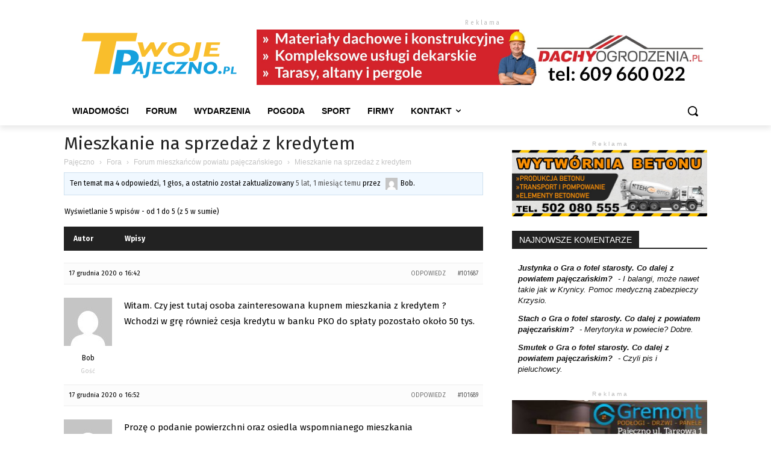

--- FILE ---
content_type: text/html; charset=utf-8
request_url: https://www.google.com/recaptcha/api2/anchor?ar=1&k=6LfRxycUAAAAAH_760J9TUkAcQDIFxDfaqa7cg9m&co=aHR0cHM6Ly90d29qZXBhamVjem5vLnBsOjQ0Mw..&hl=en&v=PoyoqOPhxBO7pBk68S4YbpHZ&size=normal&anchor-ms=20000&execute-ms=30000&cb=8w3eg3ev4ph3
body_size: 49053
content:
<!DOCTYPE HTML><html dir="ltr" lang="en"><head><meta http-equiv="Content-Type" content="text/html; charset=UTF-8">
<meta http-equiv="X-UA-Compatible" content="IE=edge">
<title>reCAPTCHA</title>
<style type="text/css">
/* cyrillic-ext */
@font-face {
  font-family: 'Roboto';
  font-style: normal;
  font-weight: 400;
  font-stretch: 100%;
  src: url(//fonts.gstatic.com/s/roboto/v48/KFO7CnqEu92Fr1ME7kSn66aGLdTylUAMa3GUBHMdazTgWw.woff2) format('woff2');
  unicode-range: U+0460-052F, U+1C80-1C8A, U+20B4, U+2DE0-2DFF, U+A640-A69F, U+FE2E-FE2F;
}
/* cyrillic */
@font-face {
  font-family: 'Roboto';
  font-style: normal;
  font-weight: 400;
  font-stretch: 100%;
  src: url(//fonts.gstatic.com/s/roboto/v48/KFO7CnqEu92Fr1ME7kSn66aGLdTylUAMa3iUBHMdazTgWw.woff2) format('woff2');
  unicode-range: U+0301, U+0400-045F, U+0490-0491, U+04B0-04B1, U+2116;
}
/* greek-ext */
@font-face {
  font-family: 'Roboto';
  font-style: normal;
  font-weight: 400;
  font-stretch: 100%;
  src: url(//fonts.gstatic.com/s/roboto/v48/KFO7CnqEu92Fr1ME7kSn66aGLdTylUAMa3CUBHMdazTgWw.woff2) format('woff2');
  unicode-range: U+1F00-1FFF;
}
/* greek */
@font-face {
  font-family: 'Roboto';
  font-style: normal;
  font-weight: 400;
  font-stretch: 100%;
  src: url(//fonts.gstatic.com/s/roboto/v48/KFO7CnqEu92Fr1ME7kSn66aGLdTylUAMa3-UBHMdazTgWw.woff2) format('woff2');
  unicode-range: U+0370-0377, U+037A-037F, U+0384-038A, U+038C, U+038E-03A1, U+03A3-03FF;
}
/* math */
@font-face {
  font-family: 'Roboto';
  font-style: normal;
  font-weight: 400;
  font-stretch: 100%;
  src: url(//fonts.gstatic.com/s/roboto/v48/KFO7CnqEu92Fr1ME7kSn66aGLdTylUAMawCUBHMdazTgWw.woff2) format('woff2');
  unicode-range: U+0302-0303, U+0305, U+0307-0308, U+0310, U+0312, U+0315, U+031A, U+0326-0327, U+032C, U+032F-0330, U+0332-0333, U+0338, U+033A, U+0346, U+034D, U+0391-03A1, U+03A3-03A9, U+03B1-03C9, U+03D1, U+03D5-03D6, U+03F0-03F1, U+03F4-03F5, U+2016-2017, U+2034-2038, U+203C, U+2040, U+2043, U+2047, U+2050, U+2057, U+205F, U+2070-2071, U+2074-208E, U+2090-209C, U+20D0-20DC, U+20E1, U+20E5-20EF, U+2100-2112, U+2114-2115, U+2117-2121, U+2123-214F, U+2190, U+2192, U+2194-21AE, U+21B0-21E5, U+21F1-21F2, U+21F4-2211, U+2213-2214, U+2216-22FF, U+2308-230B, U+2310, U+2319, U+231C-2321, U+2336-237A, U+237C, U+2395, U+239B-23B7, U+23D0, U+23DC-23E1, U+2474-2475, U+25AF, U+25B3, U+25B7, U+25BD, U+25C1, U+25CA, U+25CC, U+25FB, U+266D-266F, U+27C0-27FF, U+2900-2AFF, U+2B0E-2B11, U+2B30-2B4C, U+2BFE, U+3030, U+FF5B, U+FF5D, U+1D400-1D7FF, U+1EE00-1EEFF;
}
/* symbols */
@font-face {
  font-family: 'Roboto';
  font-style: normal;
  font-weight: 400;
  font-stretch: 100%;
  src: url(//fonts.gstatic.com/s/roboto/v48/KFO7CnqEu92Fr1ME7kSn66aGLdTylUAMaxKUBHMdazTgWw.woff2) format('woff2');
  unicode-range: U+0001-000C, U+000E-001F, U+007F-009F, U+20DD-20E0, U+20E2-20E4, U+2150-218F, U+2190, U+2192, U+2194-2199, U+21AF, U+21E6-21F0, U+21F3, U+2218-2219, U+2299, U+22C4-22C6, U+2300-243F, U+2440-244A, U+2460-24FF, U+25A0-27BF, U+2800-28FF, U+2921-2922, U+2981, U+29BF, U+29EB, U+2B00-2BFF, U+4DC0-4DFF, U+FFF9-FFFB, U+10140-1018E, U+10190-1019C, U+101A0, U+101D0-101FD, U+102E0-102FB, U+10E60-10E7E, U+1D2C0-1D2D3, U+1D2E0-1D37F, U+1F000-1F0FF, U+1F100-1F1AD, U+1F1E6-1F1FF, U+1F30D-1F30F, U+1F315, U+1F31C, U+1F31E, U+1F320-1F32C, U+1F336, U+1F378, U+1F37D, U+1F382, U+1F393-1F39F, U+1F3A7-1F3A8, U+1F3AC-1F3AF, U+1F3C2, U+1F3C4-1F3C6, U+1F3CA-1F3CE, U+1F3D4-1F3E0, U+1F3ED, U+1F3F1-1F3F3, U+1F3F5-1F3F7, U+1F408, U+1F415, U+1F41F, U+1F426, U+1F43F, U+1F441-1F442, U+1F444, U+1F446-1F449, U+1F44C-1F44E, U+1F453, U+1F46A, U+1F47D, U+1F4A3, U+1F4B0, U+1F4B3, U+1F4B9, U+1F4BB, U+1F4BF, U+1F4C8-1F4CB, U+1F4D6, U+1F4DA, U+1F4DF, U+1F4E3-1F4E6, U+1F4EA-1F4ED, U+1F4F7, U+1F4F9-1F4FB, U+1F4FD-1F4FE, U+1F503, U+1F507-1F50B, U+1F50D, U+1F512-1F513, U+1F53E-1F54A, U+1F54F-1F5FA, U+1F610, U+1F650-1F67F, U+1F687, U+1F68D, U+1F691, U+1F694, U+1F698, U+1F6AD, U+1F6B2, U+1F6B9-1F6BA, U+1F6BC, U+1F6C6-1F6CF, U+1F6D3-1F6D7, U+1F6E0-1F6EA, U+1F6F0-1F6F3, U+1F6F7-1F6FC, U+1F700-1F7FF, U+1F800-1F80B, U+1F810-1F847, U+1F850-1F859, U+1F860-1F887, U+1F890-1F8AD, U+1F8B0-1F8BB, U+1F8C0-1F8C1, U+1F900-1F90B, U+1F93B, U+1F946, U+1F984, U+1F996, U+1F9E9, U+1FA00-1FA6F, U+1FA70-1FA7C, U+1FA80-1FA89, U+1FA8F-1FAC6, U+1FACE-1FADC, U+1FADF-1FAE9, U+1FAF0-1FAF8, U+1FB00-1FBFF;
}
/* vietnamese */
@font-face {
  font-family: 'Roboto';
  font-style: normal;
  font-weight: 400;
  font-stretch: 100%;
  src: url(//fonts.gstatic.com/s/roboto/v48/KFO7CnqEu92Fr1ME7kSn66aGLdTylUAMa3OUBHMdazTgWw.woff2) format('woff2');
  unicode-range: U+0102-0103, U+0110-0111, U+0128-0129, U+0168-0169, U+01A0-01A1, U+01AF-01B0, U+0300-0301, U+0303-0304, U+0308-0309, U+0323, U+0329, U+1EA0-1EF9, U+20AB;
}
/* latin-ext */
@font-face {
  font-family: 'Roboto';
  font-style: normal;
  font-weight: 400;
  font-stretch: 100%;
  src: url(//fonts.gstatic.com/s/roboto/v48/KFO7CnqEu92Fr1ME7kSn66aGLdTylUAMa3KUBHMdazTgWw.woff2) format('woff2');
  unicode-range: U+0100-02BA, U+02BD-02C5, U+02C7-02CC, U+02CE-02D7, U+02DD-02FF, U+0304, U+0308, U+0329, U+1D00-1DBF, U+1E00-1E9F, U+1EF2-1EFF, U+2020, U+20A0-20AB, U+20AD-20C0, U+2113, U+2C60-2C7F, U+A720-A7FF;
}
/* latin */
@font-face {
  font-family: 'Roboto';
  font-style: normal;
  font-weight: 400;
  font-stretch: 100%;
  src: url(//fonts.gstatic.com/s/roboto/v48/KFO7CnqEu92Fr1ME7kSn66aGLdTylUAMa3yUBHMdazQ.woff2) format('woff2');
  unicode-range: U+0000-00FF, U+0131, U+0152-0153, U+02BB-02BC, U+02C6, U+02DA, U+02DC, U+0304, U+0308, U+0329, U+2000-206F, U+20AC, U+2122, U+2191, U+2193, U+2212, U+2215, U+FEFF, U+FFFD;
}
/* cyrillic-ext */
@font-face {
  font-family: 'Roboto';
  font-style: normal;
  font-weight: 500;
  font-stretch: 100%;
  src: url(//fonts.gstatic.com/s/roboto/v48/KFO7CnqEu92Fr1ME7kSn66aGLdTylUAMa3GUBHMdazTgWw.woff2) format('woff2');
  unicode-range: U+0460-052F, U+1C80-1C8A, U+20B4, U+2DE0-2DFF, U+A640-A69F, U+FE2E-FE2F;
}
/* cyrillic */
@font-face {
  font-family: 'Roboto';
  font-style: normal;
  font-weight: 500;
  font-stretch: 100%;
  src: url(//fonts.gstatic.com/s/roboto/v48/KFO7CnqEu92Fr1ME7kSn66aGLdTylUAMa3iUBHMdazTgWw.woff2) format('woff2');
  unicode-range: U+0301, U+0400-045F, U+0490-0491, U+04B0-04B1, U+2116;
}
/* greek-ext */
@font-face {
  font-family: 'Roboto';
  font-style: normal;
  font-weight: 500;
  font-stretch: 100%;
  src: url(//fonts.gstatic.com/s/roboto/v48/KFO7CnqEu92Fr1ME7kSn66aGLdTylUAMa3CUBHMdazTgWw.woff2) format('woff2');
  unicode-range: U+1F00-1FFF;
}
/* greek */
@font-face {
  font-family: 'Roboto';
  font-style: normal;
  font-weight: 500;
  font-stretch: 100%;
  src: url(//fonts.gstatic.com/s/roboto/v48/KFO7CnqEu92Fr1ME7kSn66aGLdTylUAMa3-UBHMdazTgWw.woff2) format('woff2');
  unicode-range: U+0370-0377, U+037A-037F, U+0384-038A, U+038C, U+038E-03A1, U+03A3-03FF;
}
/* math */
@font-face {
  font-family: 'Roboto';
  font-style: normal;
  font-weight: 500;
  font-stretch: 100%;
  src: url(//fonts.gstatic.com/s/roboto/v48/KFO7CnqEu92Fr1ME7kSn66aGLdTylUAMawCUBHMdazTgWw.woff2) format('woff2');
  unicode-range: U+0302-0303, U+0305, U+0307-0308, U+0310, U+0312, U+0315, U+031A, U+0326-0327, U+032C, U+032F-0330, U+0332-0333, U+0338, U+033A, U+0346, U+034D, U+0391-03A1, U+03A3-03A9, U+03B1-03C9, U+03D1, U+03D5-03D6, U+03F0-03F1, U+03F4-03F5, U+2016-2017, U+2034-2038, U+203C, U+2040, U+2043, U+2047, U+2050, U+2057, U+205F, U+2070-2071, U+2074-208E, U+2090-209C, U+20D0-20DC, U+20E1, U+20E5-20EF, U+2100-2112, U+2114-2115, U+2117-2121, U+2123-214F, U+2190, U+2192, U+2194-21AE, U+21B0-21E5, U+21F1-21F2, U+21F4-2211, U+2213-2214, U+2216-22FF, U+2308-230B, U+2310, U+2319, U+231C-2321, U+2336-237A, U+237C, U+2395, U+239B-23B7, U+23D0, U+23DC-23E1, U+2474-2475, U+25AF, U+25B3, U+25B7, U+25BD, U+25C1, U+25CA, U+25CC, U+25FB, U+266D-266F, U+27C0-27FF, U+2900-2AFF, U+2B0E-2B11, U+2B30-2B4C, U+2BFE, U+3030, U+FF5B, U+FF5D, U+1D400-1D7FF, U+1EE00-1EEFF;
}
/* symbols */
@font-face {
  font-family: 'Roboto';
  font-style: normal;
  font-weight: 500;
  font-stretch: 100%;
  src: url(//fonts.gstatic.com/s/roboto/v48/KFO7CnqEu92Fr1ME7kSn66aGLdTylUAMaxKUBHMdazTgWw.woff2) format('woff2');
  unicode-range: U+0001-000C, U+000E-001F, U+007F-009F, U+20DD-20E0, U+20E2-20E4, U+2150-218F, U+2190, U+2192, U+2194-2199, U+21AF, U+21E6-21F0, U+21F3, U+2218-2219, U+2299, U+22C4-22C6, U+2300-243F, U+2440-244A, U+2460-24FF, U+25A0-27BF, U+2800-28FF, U+2921-2922, U+2981, U+29BF, U+29EB, U+2B00-2BFF, U+4DC0-4DFF, U+FFF9-FFFB, U+10140-1018E, U+10190-1019C, U+101A0, U+101D0-101FD, U+102E0-102FB, U+10E60-10E7E, U+1D2C0-1D2D3, U+1D2E0-1D37F, U+1F000-1F0FF, U+1F100-1F1AD, U+1F1E6-1F1FF, U+1F30D-1F30F, U+1F315, U+1F31C, U+1F31E, U+1F320-1F32C, U+1F336, U+1F378, U+1F37D, U+1F382, U+1F393-1F39F, U+1F3A7-1F3A8, U+1F3AC-1F3AF, U+1F3C2, U+1F3C4-1F3C6, U+1F3CA-1F3CE, U+1F3D4-1F3E0, U+1F3ED, U+1F3F1-1F3F3, U+1F3F5-1F3F7, U+1F408, U+1F415, U+1F41F, U+1F426, U+1F43F, U+1F441-1F442, U+1F444, U+1F446-1F449, U+1F44C-1F44E, U+1F453, U+1F46A, U+1F47D, U+1F4A3, U+1F4B0, U+1F4B3, U+1F4B9, U+1F4BB, U+1F4BF, U+1F4C8-1F4CB, U+1F4D6, U+1F4DA, U+1F4DF, U+1F4E3-1F4E6, U+1F4EA-1F4ED, U+1F4F7, U+1F4F9-1F4FB, U+1F4FD-1F4FE, U+1F503, U+1F507-1F50B, U+1F50D, U+1F512-1F513, U+1F53E-1F54A, U+1F54F-1F5FA, U+1F610, U+1F650-1F67F, U+1F687, U+1F68D, U+1F691, U+1F694, U+1F698, U+1F6AD, U+1F6B2, U+1F6B9-1F6BA, U+1F6BC, U+1F6C6-1F6CF, U+1F6D3-1F6D7, U+1F6E0-1F6EA, U+1F6F0-1F6F3, U+1F6F7-1F6FC, U+1F700-1F7FF, U+1F800-1F80B, U+1F810-1F847, U+1F850-1F859, U+1F860-1F887, U+1F890-1F8AD, U+1F8B0-1F8BB, U+1F8C0-1F8C1, U+1F900-1F90B, U+1F93B, U+1F946, U+1F984, U+1F996, U+1F9E9, U+1FA00-1FA6F, U+1FA70-1FA7C, U+1FA80-1FA89, U+1FA8F-1FAC6, U+1FACE-1FADC, U+1FADF-1FAE9, U+1FAF0-1FAF8, U+1FB00-1FBFF;
}
/* vietnamese */
@font-face {
  font-family: 'Roboto';
  font-style: normal;
  font-weight: 500;
  font-stretch: 100%;
  src: url(//fonts.gstatic.com/s/roboto/v48/KFO7CnqEu92Fr1ME7kSn66aGLdTylUAMa3OUBHMdazTgWw.woff2) format('woff2');
  unicode-range: U+0102-0103, U+0110-0111, U+0128-0129, U+0168-0169, U+01A0-01A1, U+01AF-01B0, U+0300-0301, U+0303-0304, U+0308-0309, U+0323, U+0329, U+1EA0-1EF9, U+20AB;
}
/* latin-ext */
@font-face {
  font-family: 'Roboto';
  font-style: normal;
  font-weight: 500;
  font-stretch: 100%;
  src: url(//fonts.gstatic.com/s/roboto/v48/KFO7CnqEu92Fr1ME7kSn66aGLdTylUAMa3KUBHMdazTgWw.woff2) format('woff2');
  unicode-range: U+0100-02BA, U+02BD-02C5, U+02C7-02CC, U+02CE-02D7, U+02DD-02FF, U+0304, U+0308, U+0329, U+1D00-1DBF, U+1E00-1E9F, U+1EF2-1EFF, U+2020, U+20A0-20AB, U+20AD-20C0, U+2113, U+2C60-2C7F, U+A720-A7FF;
}
/* latin */
@font-face {
  font-family: 'Roboto';
  font-style: normal;
  font-weight: 500;
  font-stretch: 100%;
  src: url(//fonts.gstatic.com/s/roboto/v48/KFO7CnqEu92Fr1ME7kSn66aGLdTylUAMa3yUBHMdazQ.woff2) format('woff2');
  unicode-range: U+0000-00FF, U+0131, U+0152-0153, U+02BB-02BC, U+02C6, U+02DA, U+02DC, U+0304, U+0308, U+0329, U+2000-206F, U+20AC, U+2122, U+2191, U+2193, U+2212, U+2215, U+FEFF, U+FFFD;
}
/* cyrillic-ext */
@font-face {
  font-family: 'Roboto';
  font-style: normal;
  font-weight: 900;
  font-stretch: 100%;
  src: url(//fonts.gstatic.com/s/roboto/v48/KFO7CnqEu92Fr1ME7kSn66aGLdTylUAMa3GUBHMdazTgWw.woff2) format('woff2');
  unicode-range: U+0460-052F, U+1C80-1C8A, U+20B4, U+2DE0-2DFF, U+A640-A69F, U+FE2E-FE2F;
}
/* cyrillic */
@font-face {
  font-family: 'Roboto';
  font-style: normal;
  font-weight: 900;
  font-stretch: 100%;
  src: url(//fonts.gstatic.com/s/roboto/v48/KFO7CnqEu92Fr1ME7kSn66aGLdTylUAMa3iUBHMdazTgWw.woff2) format('woff2');
  unicode-range: U+0301, U+0400-045F, U+0490-0491, U+04B0-04B1, U+2116;
}
/* greek-ext */
@font-face {
  font-family: 'Roboto';
  font-style: normal;
  font-weight: 900;
  font-stretch: 100%;
  src: url(//fonts.gstatic.com/s/roboto/v48/KFO7CnqEu92Fr1ME7kSn66aGLdTylUAMa3CUBHMdazTgWw.woff2) format('woff2');
  unicode-range: U+1F00-1FFF;
}
/* greek */
@font-face {
  font-family: 'Roboto';
  font-style: normal;
  font-weight: 900;
  font-stretch: 100%;
  src: url(//fonts.gstatic.com/s/roboto/v48/KFO7CnqEu92Fr1ME7kSn66aGLdTylUAMa3-UBHMdazTgWw.woff2) format('woff2');
  unicode-range: U+0370-0377, U+037A-037F, U+0384-038A, U+038C, U+038E-03A1, U+03A3-03FF;
}
/* math */
@font-face {
  font-family: 'Roboto';
  font-style: normal;
  font-weight: 900;
  font-stretch: 100%;
  src: url(//fonts.gstatic.com/s/roboto/v48/KFO7CnqEu92Fr1ME7kSn66aGLdTylUAMawCUBHMdazTgWw.woff2) format('woff2');
  unicode-range: U+0302-0303, U+0305, U+0307-0308, U+0310, U+0312, U+0315, U+031A, U+0326-0327, U+032C, U+032F-0330, U+0332-0333, U+0338, U+033A, U+0346, U+034D, U+0391-03A1, U+03A3-03A9, U+03B1-03C9, U+03D1, U+03D5-03D6, U+03F0-03F1, U+03F4-03F5, U+2016-2017, U+2034-2038, U+203C, U+2040, U+2043, U+2047, U+2050, U+2057, U+205F, U+2070-2071, U+2074-208E, U+2090-209C, U+20D0-20DC, U+20E1, U+20E5-20EF, U+2100-2112, U+2114-2115, U+2117-2121, U+2123-214F, U+2190, U+2192, U+2194-21AE, U+21B0-21E5, U+21F1-21F2, U+21F4-2211, U+2213-2214, U+2216-22FF, U+2308-230B, U+2310, U+2319, U+231C-2321, U+2336-237A, U+237C, U+2395, U+239B-23B7, U+23D0, U+23DC-23E1, U+2474-2475, U+25AF, U+25B3, U+25B7, U+25BD, U+25C1, U+25CA, U+25CC, U+25FB, U+266D-266F, U+27C0-27FF, U+2900-2AFF, U+2B0E-2B11, U+2B30-2B4C, U+2BFE, U+3030, U+FF5B, U+FF5D, U+1D400-1D7FF, U+1EE00-1EEFF;
}
/* symbols */
@font-face {
  font-family: 'Roboto';
  font-style: normal;
  font-weight: 900;
  font-stretch: 100%;
  src: url(//fonts.gstatic.com/s/roboto/v48/KFO7CnqEu92Fr1ME7kSn66aGLdTylUAMaxKUBHMdazTgWw.woff2) format('woff2');
  unicode-range: U+0001-000C, U+000E-001F, U+007F-009F, U+20DD-20E0, U+20E2-20E4, U+2150-218F, U+2190, U+2192, U+2194-2199, U+21AF, U+21E6-21F0, U+21F3, U+2218-2219, U+2299, U+22C4-22C6, U+2300-243F, U+2440-244A, U+2460-24FF, U+25A0-27BF, U+2800-28FF, U+2921-2922, U+2981, U+29BF, U+29EB, U+2B00-2BFF, U+4DC0-4DFF, U+FFF9-FFFB, U+10140-1018E, U+10190-1019C, U+101A0, U+101D0-101FD, U+102E0-102FB, U+10E60-10E7E, U+1D2C0-1D2D3, U+1D2E0-1D37F, U+1F000-1F0FF, U+1F100-1F1AD, U+1F1E6-1F1FF, U+1F30D-1F30F, U+1F315, U+1F31C, U+1F31E, U+1F320-1F32C, U+1F336, U+1F378, U+1F37D, U+1F382, U+1F393-1F39F, U+1F3A7-1F3A8, U+1F3AC-1F3AF, U+1F3C2, U+1F3C4-1F3C6, U+1F3CA-1F3CE, U+1F3D4-1F3E0, U+1F3ED, U+1F3F1-1F3F3, U+1F3F5-1F3F7, U+1F408, U+1F415, U+1F41F, U+1F426, U+1F43F, U+1F441-1F442, U+1F444, U+1F446-1F449, U+1F44C-1F44E, U+1F453, U+1F46A, U+1F47D, U+1F4A3, U+1F4B0, U+1F4B3, U+1F4B9, U+1F4BB, U+1F4BF, U+1F4C8-1F4CB, U+1F4D6, U+1F4DA, U+1F4DF, U+1F4E3-1F4E6, U+1F4EA-1F4ED, U+1F4F7, U+1F4F9-1F4FB, U+1F4FD-1F4FE, U+1F503, U+1F507-1F50B, U+1F50D, U+1F512-1F513, U+1F53E-1F54A, U+1F54F-1F5FA, U+1F610, U+1F650-1F67F, U+1F687, U+1F68D, U+1F691, U+1F694, U+1F698, U+1F6AD, U+1F6B2, U+1F6B9-1F6BA, U+1F6BC, U+1F6C6-1F6CF, U+1F6D3-1F6D7, U+1F6E0-1F6EA, U+1F6F0-1F6F3, U+1F6F7-1F6FC, U+1F700-1F7FF, U+1F800-1F80B, U+1F810-1F847, U+1F850-1F859, U+1F860-1F887, U+1F890-1F8AD, U+1F8B0-1F8BB, U+1F8C0-1F8C1, U+1F900-1F90B, U+1F93B, U+1F946, U+1F984, U+1F996, U+1F9E9, U+1FA00-1FA6F, U+1FA70-1FA7C, U+1FA80-1FA89, U+1FA8F-1FAC6, U+1FACE-1FADC, U+1FADF-1FAE9, U+1FAF0-1FAF8, U+1FB00-1FBFF;
}
/* vietnamese */
@font-face {
  font-family: 'Roboto';
  font-style: normal;
  font-weight: 900;
  font-stretch: 100%;
  src: url(//fonts.gstatic.com/s/roboto/v48/KFO7CnqEu92Fr1ME7kSn66aGLdTylUAMa3OUBHMdazTgWw.woff2) format('woff2');
  unicode-range: U+0102-0103, U+0110-0111, U+0128-0129, U+0168-0169, U+01A0-01A1, U+01AF-01B0, U+0300-0301, U+0303-0304, U+0308-0309, U+0323, U+0329, U+1EA0-1EF9, U+20AB;
}
/* latin-ext */
@font-face {
  font-family: 'Roboto';
  font-style: normal;
  font-weight: 900;
  font-stretch: 100%;
  src: url(//fonts.gstatic.com/s/roboto/v48/KFO7CnqEu92Fr1ME7kSn66aGLdTylUAMa3KUBHMdazTgWw.woff2) format('woff2');
  unicode-range: U+0100-02BA, U+02BD-02C5, U+02C7-02CC, U+02CE-02D7, U+02DD-02FF, U+0304, U+0308, U+0329, U+1D00-1DBF, U+1E00-1E9F, U+1EF2-1EFF, U+2020, U+20A0-20AB, U+20AD-20C0, U+2113, U+2C60-2C7F, U+A720-A7FF;
}
/* latin */
@font-face {
  font-family: 'Roboto';
  font-style: normal;
  font-weight: 900;
  font-stretch: 100%;
  src: url(//fonts.gstatic.com/s/roboto/v48/KFO7CnqEu92Fr1ME7kSn66aGLdTylUAMa3yUBHMdazQ.woff2) format('woff2');
  unicode-range: U+0000-00FF, U+0131, U+0152-0153, U+02BB-02BC, U+02C6, U+02DA, U+02DC, U+0304, U+0308, U+0329, U+2000-206F, U+20AC, U+2122, U+2191, U+2193, U+2212, U+2215, U+FEFF, U+FFFD;
}

</style>
<link rel="stylesheet" type="text/css" href="https://www.gstatic.com/recaptcha/releases/PoyoqOPhxBO7pBk68S4YbpHZ/styles__ltr.css">
<script nonce="TVeFkhvs8_fNKbTG3TV1Fg" type="text/javascript">window['__recaptcha_api'] = 'https://www.google.com/recaptcha/api2/';</script>
<script type="text/javascript" src="https://www.gstatic.com/recaptcha/releases/PoyoqOPhxBO7pBk68S4YbpHZ/recaptcha__en.js" nonce="TVeFkhvs8_fNKbTG3TV1Fg">
      
    </script></head>
<body><div id="rc-anchor-alert" class="rc-anchor-alert"></div>
<input type="hidden" id="recaptcha-token" value="[base64]">
<script type="text/javascript" nonce="TVeFkhvs8_fNKbTG3TV1Fg">
      recaptcha.anchor.Main.init("[\x22ainput\x22,[\x22bgdata\x22,\x22\x22,\[base64]/[base64]/[base64]/bmV3IHJbeF0oY1swXSk6RT09Mj9uZXcgclt4XShjWzBdLGNbMV0pOkU9PTM/bmV3IHJbeF0oY1swXSxjWzFdLGNbMl0pOkU9PTQ/[base64]/[base64]/[base64]/[base64]/[base64]/[base64]/[base64]/[base64]\x22,\[base64]\\u003d\x22,\x22FEXDsMOMw7fDn8ORLcKAZzvDiylYXcKiCXRYw43DmmjDu8OXwqpKFhIMw6AVw6LCqMO0wqDDh8KUw6Y3LsOjw6VawofDm8OwDMKowqIBVFrCvyjCrMOpwq/DizEDwo9TScOEwrHDmsK3VcOnw5xpw4HCi183FSM1HngIPEfCtsOcwrJBWlLDhcOVPj/CinBGwpXDvMKewo7DqcKYWBJNHhF6FkEIZHDDsMOCLi0XwpXDkTTDtMO6GUBtw4oHwqRnwoXCocKrw4lHb3pqGcOXawEow50/R8KZLjrCtsO3w5VvwqjDo8OhVcK6wqnCp2rCln9Fwq/DgMONw4vDjFLDjsOzwpXCmcODB8KyEsKrYcKJwofDiMOZJcKJw6nCi8Ofwr46Sj/[base64]/CkcK9wojCnF7DksOPwoosU8KzVsKNdx0DwpjDuSPCmMKhTTBoXi87WSLCnQgeaUwvw5oDSRIxb8KUwr0lwrbCgMOcw5fDisOODRsfwpbCksOmE1ozw7DDt0IZeMK0GHReRSrDucOtw5/Cl8ORacOdM00ZwohAXCnCqMOzVELCrMOkEMKMS3DCnsKMPQ0PAcOBfmbCqMOgesKfwpbCljxewpjCjlorG8OnIsOteGMzwrzDtjBDw7kLLAg8PUISGMK2bFo0w405w6nCoT0odwTClBbCksK1QnAWw4BVwoBiP8OiBVByw5TDr8KEw64Bw7/DinHDh8OtPRobRSodw58HQsK3w5TDhBs3w53CjywEQz3DgMOxw5PCmMOvwog0wr/DnidxwpbCvMOMJ8Kbwp4dwqfDqjPDqcODAjthEsKbwoUYdkJGw6UqAGEhOMOhAcOGw7HDusOxIToFEQ8qKsK0w4towr9kFR7CuSIsw6vDk2gmw4oXw57CqFw8enrDm8O2w6JvGcONwrLDj1zDm8O/wprDjMOEGMOew6nChhsZwpR/dsOow4nDhMOLM1Ehw7DDsGXCh8ODMDvDqcOPw7nDoMO7wq/DrjbDo8OCw4HCqVQsIU8kEjZFGcKtJw05a0BJHDjCiAXDthVfw6HDuSMCJMOUw5QXwpTCuBjDsznDvcK8wpchJHsYfMOgGzPCqMOrLjvCgMOFw49Gwpo7GcOAwop8BMO/LDdJdMO+wq3CpxpOw43CqS/CsnPCu3vDqMOywoxfw5DCmg7DuxxLw50UwrTDksKxwoImUHjDrsKYe2Z4Z25Nwol+NyrCscKmV8KpM1d4w51JwpdUF8KvQMOuw5/Do8Ksw4PDpAE5DMOFOFDCokhuDxUFwoBPQG4kUcKIEXRsQXRlUkFeYyo/DcOFHi5YwqXDuW3DtcKPw4c4w4rDjDXDnlBaVMK3w53CuWwVFcKOajbCosK1wpA7w6DCvEM8wr/[base64]/wrjDuMOwwp3DjMKbwqchf8KIw4rDucKQTcO/[base64]/CjwTCpGvCizzDvMOsw6powoJzw7JDfTHCkkrDv2vDtMOzfA0JVcOfe18QZ23DlWY4Oz7CqFVlO8Ocwqg/[base64]/bMKqw5LDhCzDpcKnw6QfD8OOYm7Dkkxpwps7DMOLPTt9RsO+woZ9D3rCiWnChH3CiAPCoTRGwo4sw6PDmxHCqAgJwqNcw5nCtAnDkcOhUlPCrHPCiMO/wpTDp8KVNl/DnsKYw68JwpvDpMO3wozDjxJyGwsuw4RKw64IDFfCix8Uw5zCrsOzMT8GG8OGwovCr3wswoxTWcO3wrY0Q2jCnE/DnMKKZMKETGgiRcKMwrwFwrzCgj5GIVI4OABPwqvDj1UVw4cRwqpFIGrDn8OTwpnCij0becKwL8O8wokUGld4wpwvHsKpZcK7QXZvYmrDqcKlwo/DisKufcOMwrbCiiw9w6LDqMKyW8OHwpcwwp3CnCgywqHDrMONcsKiQcKPwrrCk8OcEMK3wo4ew7/[base64]/[base64]/[base64]/DvMOOw7zDvcKga8KsYy3CocKfw5jCojXDhR3DnMKOwpbDuBF4wqAyw5ZHwpPDrcOiOSZ1RSfDg8K8MTLCvsKyw4XCgkA9w6LDiXnDkcKjwpDCtlHCpyscG0ZswqvDslvDoUtiTMO1wqV6GjDDmT0nYsKpw4/DtmFfwp3CnsOYRWPCnWDDi8KjSMOWQ07DgsObNzcBWk0aamJ9wrbCtgDCrGFbw7jCjg3CmwJeX8Kdw6LDtBzDg2Ynw6bDnsOSFhDCvsOkX8ObLU0QKS7DrCBZwqMqwpTDsC/DmyYhwpLDosKMRMOdFsKpw4TDvcKbw4VyHsORDsKtJTbCgyrDmmsYIQnCjMOjwqcIcFp8w4rCrl8dZmLCtFoYK8KTc0oew7PCkizDv3kAw71ewp97MRHDjMKxKFMBCQhQw5LDrwA1wr/CisK5RQHCrsORw6jCiGzDmlHCoMKLwqfCuMKhw4cPMsO4wprClHfCkFjCs1/CoCx8wrVWw6zDkzXDiB07IMKfRcKvwq1mw55oDSzCphdswqNcBcOgGANFwrY3w7MIwpRhw73DkcOUw4rDqMKJwpQTw5Jyw4LDqMKoXCfCvcOdNMK1woRNScOcUwY2wqJdw4XCicKUKC9kwrIFw4HCgWlow59MTgdaf8KSQhDDhcOrwp7Crj/DmQMqB1JCM8OFVcOkwqbDjR50UkbCjsOdG8OCXmBPVjZjw6HDjlNWSClbw6bCtcKfw4BZwrvDl0IyfR03w63DswYiwp/Dk8KTw4sgw6U9cHnCqcOJRsOHw6s9LcKiw6x+VAfDt8O5f8ObR8ONYTnCg2vCmhTDpTjCosKgHcOhHcOPMEzDng/DpxLDqsOlwpvCtMOBw60eSsOAw5FHN13DtVbCgTnCg1jDsxIzclnDrcOww6TDi8KowrfDg011UnLCoFFfc8Kmw7TChcK1wobCrinDjxAdcGIJbVFWQxPDrmbCiMKgwpDClMO7O8OywpLDs8OTQ0jDuFfDoyrDuMO9IsO+wqrDpcKFw6/DpMKmPjVVwr1RwpvDmAp6wrnCv8Odw64cwrxMwo3DucOeSSfDq3rDh8O1wrkOw5QQWcKhw5rCrH/[base64]/[base64]/[base64]/DvU/DrkHDs2nCoWgSw5sGwro+w5tTwpjChC4Sw4x1wo/CrcOJDMKZw5YXLcKgw67DmlfCgmNRQQxQJ8Kadk3Cm8KEw7p6XQzCpMKfI8OpDxByw5dscHV+HTQ3wrZVcGoWw7cFw7F1asOJw7FpX8OQw6zDiVt+FsKOw6bCusKCScOtRMKncBTDusO/wpkSw6AEwpJFesK3w5psw6LDvsKvFMKPaGbCo8KxworDtsKmY8ObJMOhw54NwoQYZl9zwr/[base64]/[base64]/w6bCnjDCnx7CmgTDi8OLcMKhwrlEwoAcw5A2H8OpwrfCnHwDSsO3aGDDgWDCl8OjfTHDvyYFYVFwB8KjKhtBwqMEwr/Djlpow6XDmcK0wpvCmyUXWcKgwp7DusOrwrUJw7knVnsdYzrDtFnDuTLCuCbCs8KCQsKUwpDDtB/CnUQZw7sZKMKcEFTCkMKsw73Ct8KPAsKReT1rw7Ncwrg7wqdLwpAGHsOfUl4xLTQmfcO2G3DCtMK8w5JywoLDsjBEw4cVwqkRwpsKVmoeOWwsa8OAVBXDulnDosOFH1p7wqjDm8OZwpIDwp7DvmQpYSk/[base64]/[base64]/aMKSUiVIw7PDkQzDusKdw61ow5vDrsO7wrDCnwMaKcKQwrnCrsKCT8OlbwzCswXCtF/DmMOiKcKywrolw6/DnEUawq9ywqPCqmgTw7HDo17DqcOzwqbDqMKoE8KgWmZBw7jDvmQ4L8KXwrEgwrZQw6R/KRAHfcKew5RxJg1Mw5oRw47DrjQdcsO3Zz0iIjbCq3zDvxpFwqZXw7DDmsOUK8KtXH1+dcO9PcO/wosmwoxkOjPCmz1zFcKBUmzCoRjDpsKtwpQ5U8KVbcODwoIMwrBiw7LDrhV6w5UfwoNcYcOFGVMWw7bCscONcTTCj8O4wolTw6lNwpIXTF3DkC3DqHLDkhwFLAFeb8K9L8Kiw48CN0XDo8K/[base64]/w5AdwpTCtcKbNMOowqYtw57ClMO+w6LDrcKlwprDpF/DjiTDhmIVAcK0N8O3KCB6wo0OwqZiwq7DqcODN1vDsEhmMcKOHhrDhh8PN8OJwofCncOXwr/[base64]/[base64]/wr1zwrQZW1tFaV1FwpZHw43CkHvDn8O4wq/ClMK2w5fDpcKDLwpaShYLLV15H1PDv8KPwpoJw4RuP8O9T8OWw5/CvcOcCcO7wr/Co1wiO8KfJEHCj1Aiw5vDuSTDpGcvYsOGw4RIw5PDvU5/[base64]/DgcO1W2vCkAwFJ8O5wrJrw4AHXcOkL2lbQ8O5RsObw7pZw5hsIU5KL8Obw5TCjcOyfMKWOSrClMKuIMKLwpvDs8O1w5odw5/[base64]/CuMOUwqXDiTELw7bDunDCiHPCgQNHDMK1wqjCrFpBwpfCkQ58wp7DuEPCt8KJLkwnwoDCq8Kmw47DmBzCk8OfHcOcWxEPDBdGTcOqwofDqV9AYQLDscOMwrbDlMKgacKpw5ZfcR3CrsOefQ0CwrHCr8Odw69zw6Qlw7/[base64]/Dg1LCniPCrcOPU8KsPkY1woZlN21wXMKTw7EVQMOqwpPCk8K/EmcOBsKJwpnCkxFTwq/[base64]/CvcOUw6nDv8OjBsOYwpjDk0x1w7BFasKSw6lPJFrCnsOZBcK/wpUgw55DdWtkIMO0w7bCncORQsO9ecORwobCi0czw5bCuMKSA8K/EQzDp1EEwpbDucKZwqTCiMK4wqVzUcOzw4YnY8KbTGZBwqnDhTVzZ3pxZT3DvFLCoS1yLmDCu8Kkw7lvLcOvJgNqw5RqRMO7wrFTw7PCvQcIUMOMwp9BcsK1w7oEQDxyw7ULwo44wpnDm8Kqw6HDq2k6w6gfw4/Dvi8eYcOwwr5acsK7YUjClRbDhFkSPsKvY3nChyZoBsKRCsOaw57CgzbDjVEiwrUtwrlQw6dqw7DDgMONw4PDnMO7TATDnSwGXWBNKzMcwoxvwoU2wrF6w4pkCCLCkgXCgcKGwq4xw4Zyw6bCs0Qmw4jCiz/[base64]/w4svT00aAQJSwoduwozDsng7RcKqw6/CojASFATDgnNCBsKMccO5fjzDhcO0wrU+D8KvCwFcw4s9w73DkcO2Ej/ChWvDqcKLF0hQw7vCksKNw4nDjMO5wqPDtSIkwrnCijPCk8OlImhhby8nwozCt8OOwpXDmMK2w4VoQiogCl0AwpLDiE3DuFfCjsOGw7nDoMK7UVrDlFDCosOpw6nClsKswpM+TiTCmERIEnrCkcKoPWXCjQ/Co8OQwrLCuGsmdilbw5bDkHXCvjRaMBFWw5rDqDFPWSUhNMOHYsORKC/DkcKYbMO5w60rRHNnwrjCi8OcPMKnIgwOPcOpwrfDjibCl09mw6XDscO3w5rCp8OPw4bDr8K/woUtwoLCsMK9GMKSwpfCkSJSwox4eFrCo8Kew7PDusKILMOhfFzDkcOjSQfDlk/DoMK7w4YYE8KSw6fDjVLChcKrWANBPsKXccOpwoHDnsKJwp9HwpfDlG4iw4LDjMKTw5wAFsOuecKqdxDCu8O1FMOjwrIEOUoRa8KTw4Bowr5/GsK+N8K+w6PCvwTCvMKwFcOCNXjDjcOud8KOB8OOw5VYw4DCpcO0YjsYR8O/byQjw4NWw4pRBAkNYcOcex12UMKIHX3DvErChcOxw7xJw5jCtsK+w7DCpcKUQ3YtwohGRMKoACbDrsKFwr8vdihnwqHClgbDqg4oNMOFwq9/wqtUBMKPTcO5wofDtxU2awlYTGDDu3/CoVDCscOFwpjDncK4MMKdJlVhwq7DiHkoNcKaw4bCik82AVzCuAJQwqtzBMKbXjzDp8OaJsKTTmJVQQ0ePMOILw/[base64]/Cujcuwp4rwqTDsh5Mw4HDmMOZwqFDSTjDjCMqw5DDiBrDoFDCi8KMFsKXScO6worDoMKFw5TCjMK+AMK8wq/[base64]/CkMOlGk4AwrDDisKqw5wkw4gfw5fDgChDwq/Dpmt2w57CtcOlK8K/wrN2QcKEwosFwqMuw5jDi8Kgw6htOsOWw5jCn8KzwoFfwrLCt8K9w43Dl3nCoQANEkXDjnlSYxx3DcO5IsOlw5gcwr18w7TDvwYKw7oMwr3DhQvChsKzwrnDrcOcF8Oow7sLwotjN3tDNMOXw7Ezw7zDi8OswrbCiVbDscOPESVaU8KaKhpaWhUbVC/DtSUxw5/CkSwsXMKVH8O/w5/[base64]/[base64]/CokQOP1M5ZMKsJmUbacO3w4Iewrg/wpQ0wr8cRjjDqTFWJ8OoXMKOw6XCsMOmw6TCn1E4ScOew58qEsOzC0E3dns2w4M0woR8wq3DusKINsOEw7vDtcOlTDMzIErDisOawr4Iw7VIwpPDmgXChsKvw49Yw6TCpDvCp8O6DRAyJGDDmcOFAitVw5XDjA3CksOsw7FtL3IowrMfAcO/XsOuw4MTwoFqFcKkwozCnMOqPMOtwppOQQzDjVl7GsKzWRfCmFQFwpLDlXpWwqEAJ8KHUhvCgn/Ds8KYaXLCvQ0Dwpx2CsKzGcKPLWciRA/Cik3Cn8OKRFDChB7CuEgBA8KSw74kw47Cj8KwRgN1IVNMAcKkw7PCq8OswprDugl5w4FNMmvCiMOWUk7DrcO0w7gRccK+w6nChxoddcKTNG3DszbDhsKQUj5ow7dnXFLDtQIpwqTCoRzCoFtbw5wuw4DDi2YBI8K4RMKRwqUIwpsxw5Jrw4bDsMKOwpvDhB3DgsOyRg/DlsONDsKud07DoUwKwpsbf8KDw6HCmcKxwq9kwoBmwp80RxTCtznDuSsVw7zCnsOqVcK+e190wq99wo3CuMKxw7PCocK+w4fDhMKAwo51w4tiPSsswp4VaMOVw6rDlg5jbjcMbMOmw6jDhsOYA1DDuFjDozphAsKUwrPDkcKGworCmEE4wrXClcO/cMO1wocEKSvCtMOGbwo/wqjCtSPDlQAKwoN1XhdhcFzChXrCicKTFy7DpsKWwpgtP8OGwr/DuMOTw5zCg8KdwozCi23Dh2bDuMOgdG7CqsOFckfDssOPw73Cm2LDh8OQPyLCrcKTV8K7wpDCginDqxx/w5dcNnrClMOGTsKofcOJAsOkQMK8w5w1HUHDtA/DpcKKRsKSwrLCjFHCi3MKwrzCmMOwwqHDtMK4BnvDmMOhwrgTXQDCpcKJe2IxRSzDqMKrT0gIRsKJe8KaNsOYwr/CjMOXZcKyZsKUwpl5TlTCjcKmworDj8OfwoxXwrnChWpMO8OoYhbCgsOuDCZ3wq0Qwr0SOsOjw7cDw75Tw5LCvULDisOicsKtwoN1wqFiw7rChz8gw7zDjUbCmcOFwphwbTpSwr/[base64]/[base64]/AUQ6FcOXwr87SMOow5MSUhnClMKwYwzDrcOhw5JXw4bDnsK3w5ZMTAATw4PCvRhew41NeSk+w4LDtsKUw4rDqsKrwoMewp3ChyMBwpfCucKvPsOow5Nhb8OgIBHCon/CpcKBw7/Co3ZhesO0w5cODFsUR0nCnsOuTGvDmsKNwoZiw6QTVF3DiBY/wp3DjcKaw47Cn8Krw7xjeGoeCmkjdz/[base64]/[base64]/CgMKKwpTCk8OtwprDscOgOWcZwrnDu8KnwrU0TFzDuMOmc0zDgsOrZkDDn8O5w5UKfsOgNcKLwpUEHlrDoMKIw4fDqwXClsKaw6vChHHDjcKewoNxVFdzIWkowr/DvcOMZTXDogw+S8K8w7FawqAjw5tXL1HCtcOvAHbCtMKHFcOtw4jCrmp5w7HCnyRuwoIyw4zDiRHChMKRwpIFMcOVwqTDq8OywoHCrsKRwrUCJDXDkH90U8Kuw6vCv8O9w6rClcK0w5zCksODDsKaR07DrcOMwpEFBnJ/N8OqLXHCmMK8wo/Ci8OtVMOjwrTDkk3DncKJwqjCg1Z4w4rCncKnF8O4DcOiAFBxEMKOTTNuJjzCpk5ww64FfzpwT8O0w53Dg1vDiXHDusOGCMOqSMOswqPCusKRwrvCpHENw756w7QuCFdOwrrCo8KfOlIvdsOVwoN/dcO1wpTCiQDDkMK1UcKjWMKgXMK3fMKew7pjwqdMw6k/wrgbwpc7TybDiQHCtC0Yw5APw7g+DhnCiMKTwrzCqMOQBUrDnFjDvMKrwrXDqRhLw67DlsKJLsKdXcOtwo/DqGNvwprCphDCqMOGwrHCu8KfIMOgFwYtw6fCunUMwocQwrdDFm1LbljCk8OOwoh1FD5Zw5DCjjfDuAbDkC4YOG5UExNSwpZ2w7LDqcOiwo/CrMKFNMOdw4ZGwpcnwrhCwp3DhMOnw4/DnsK/GMOKOCkVDGZYYMKHwpp/[base64]/w5Y+ImvCpMOvNFPDqWHCtWfCqW8XXDDCq1fDkGdJAU93VMOKNMOEw4JwKmrCoSB0CMKmLwVUwrwCw67Dn8KOF8KTwp3CgcKAw7tEw4ZKZcKXMiXDncO6TsOjw4bDj03CuMOgwo05GMOTSTDCksODC0paL8OCw4rChC7Dg8O/XmIzwoXDuEbCqsOUwqjDucOlIhDDp8KBw6PCqlfCpwEEw6jDosO0wqIew5xJwoLDv8Ozw6XDgHPDtMOOwoHDjV8mwq8jw5h2w5/DvMKOHcKGw7M3f8Oie8KvDwjCuMKQw7cWw5fCixXCvhgESRzDjRMrwrbDrh8rNDLCny/[base64]/[base64]/wqoXRxDCgBVvw5QuRsOMbMOdIMKQw6hvTsKbWsKdwpnCqMOPHMOew6PCrzdqe2PDuSrDp1zCs8OGwoQLwp42woQyEsKow7F9w5lDI1PCisO9w6LCmMOjwpjDnsO8wqvDmGHCmsKNw490w4Ysw7XDnFTCp2rCrAwXNsOLwpVzwrPDjxrDsDHCh2I7dh/[base64]/QcKqw5zDlBJEw7dowpcZXGnCksO1ByDDgFYhbsKXw4ZaYFnCtVDCmcKYw5fDlwjChsKsw5tTwpvDhw52Plk/AHlUw7U8w6/[base64]/Cp8OZwpXDrGXDvsOnwpfDtcKHY2ZpSBjCjTvCnsKhPSjDizXDki7DlMOQw65Qwqgqw6fCqsKYwrPCrMKEZkjDmMKMw5lZOQ4Vw509J8KkHMOWP8KKwpELwpLDksOkw6dPe8Kfwr7DkQUNwpHDq8O4AsKvwo5uS8KIcsK8AcKpZMO7w6jCq0nDpMK/acK7fz/DqSTCg2V2wp5aw4DCrUHCtmzDrMKiccOyMg7DpcOfNMOLScOSLSHCjcOxwqLCo3RoHMOZOsKkw47DuBfDiMOgw5fCpMOGRsK/w6bCk8OAw4jDrDQmEMO2ccOLJiRAR8OEbCrDiRrDpcKGZcKxZsKowqvCpsKNCQbCs8OiwprCuz58w7PCn1Mfb8KDcTh7w47CrSHDtcO2w6DDvsOrw7EABsOfwrzDp8KKBMO/wokUwq7DqsKzw5HCs8KHEQE7wpBjYnTCvUfDtFfDkTjCsGLCqMOWBBRWw4jCrGjChVc7eFfCosO9FsOtwoLCo8K5IcOOw7XDjsOZw61gfWU5TE8SSzgxw57Di8O7wr3DrnM/[base64]/w6opTFwHU2nCnHbCmgIQwrnDgTLCh8OsbkPDg8K2f3jDi8KiDUBVw4HDocOIw6nDi8OmIl8rasKcw6B+cE1ywpUICMKzd8KQw4xzZMKtIgMFZMO6fsK6woHCsMORw6ktbsK2BCrCj8OdBzjCr8Kiwo/DqHzCrsOQdVhVNsOow7/[base64]/Jj0uNcKCw5JBcMOBw5zCisOgUcKYF8O/w4DChTEwYgQIw6Esd3LChTfDj2t/wrrDhG9PU8Ocw5jCjMOXwp9yw5XCnmx/E8KPccKCwqNTw6rDjcOdwqTDosKJw6PCu8OuZ2vCjAlnYMKdKEt5bsKPYMKxwrnDt8O2bgjCrW/DnRnCqwhIwolSwo8cJsOOwrHDrm4PD1J4wp8vPjtHwp/[base64]/Crlgywq5AZB3CmxfDkT/CtMOgw5zChSJFKcOfwqPCk8O/AkcAc1hZwoUhYcOfwozCnVVBwoZhH0kVw6NKw6HCgz5ecTRWw5BDc8O8WMOcwoXDhcKRw4h1w7rCviDDucO/[base64]/Cs8KuCmNvwrgsTj7Dqk3DmQbDhkTCsW01w4onw593w7Vjw7Q2woDDq8O3E8KHVsKGw5rDlsOMwqJKScKXOgPCkcKEw7TCt8KCwoQICzLCsF3CqMOPJyQNw6PDp8KPNzfCsVHDpR5Nw4TCg8OCPw9CZXgvwpoNw5bCtXw+w5lCUMOuw5Q/[base64]/CscOnw7jDo8OLw5hHFl8Zw69AfcOBwpJgwrc7KMKcNTrDisKXw6vDqsOiwqbDgw1Cw6AjAsOkw6nDuDDDq8OoCsOvw4FAwp0cw4BdwooFflLDnmokw51pTcOPw5pgEMKbTsOlFBxrw5DCrwzCtwLCuwfCikDDllLCgUYqfHvCi2/Ct2d9YsOOwoUTwqx/wqk/[base64]/CisK6wqIUw4J5w6XDomoddULDh8KWXsKLw5R1w6fDrDXCrnk6w7BQw7rCiDLCnxkWKMK7LUrDiMOJXS7DugIZAMKEwonDvMKMXMKuH0ZPw6RPDMKiw5jCl8KMw5TCgsOrfy8mwrjCrChyFcK/[base64]/DjB/CocKzb8Kmwr3DqMOAw6I6BTlOw5NnbcKywrDCuGjCuMKXw6YFwrHChMOlwpLDuHpmwpfDuwp/EcOvMQgtwrXDqsOjw4vDl2p/O8K4eMOfw6kDDcOFDlAZwpM+WcKcw7h3w5JCw5fCgnliw5bDh8Oiwo3CmcOKChwdEcK/[base64]/Cl0ZwGW4gwrzDkCNcBlzDusO9EgTDkcObw6dZOm7DuibDncOnwotCw6zDrcO2PwnDnMKBw6oBacOIwpTDnsKlEiMqUHjDvFEAwp52DMK6AcOEwpB3w5gmw6PCpMODKsKUw6J2wqbDicODw5wGw6nCl3HDksOhCkNQwqfCpVEUdcKia8Otw5/Cr8Klw5XDnGfCmsK9b2Iiw4fDvlDCh3jDum7CqMKQwpgpwoLCvsOowqdkbzZOW8KjQFECwr3CqwpxeBt4TcO1VMOqw5XDkgw3woPDnhxkw7jDssKTwoYfwozCnG7Co17ClsKtU8KoLcORw5ILwpRuwqfCqsOPeBpNWT/Cl8Ksw5JGwoLCvDxuw6d3D8OFwo7DrcOTRMKZwpXDjcKnwpMBw6Z2Nn9hwokGDQfDlFTChsOQS3bCpGTDvjhHJcOywqXDsWEKwrzCo8KQPE1fw7HDq8KEV8K3NwnDtxjCjyggwqJ/QD3CuMOFw4oZfHPDpzLDuMO2OWjDtsK6Lz4rUsK+azs7wofDgsO3HEcIw7AsVTwnwroVFS3CgcK9wr8WY8Onw5/Cj8ObUDHCjsOhw4/[base64]/fV3DjMKVw4/Dg8O5fMKpwqvDgcO3DMKgGMK1esO/wp5WFcOYWMOpwrPCosK1wrdtwphjwoVTwoATw7DCl8KMw7jCg8OJS3wKZyZIfxF8wq8hwr7DkcOPw4nDmVnDqcOiMQcdwosWHGM+wp1YV0jDoCjCtCEuwrdhw7UOwp8uw4UYw7zDgiR5VsOJw7LCrHxpwpbDkEnDqcKLIsKhw5XDgcOOwqDClMOOwrLDoA7ComY/w57CpVcyPcOiw4YAwqbCmA7CpMKEa8KRw6/DosKhJcKjwqZ1ChrDpcO/[base64]/DrMKswqQvwo3DtsKqd0LCusKcw63CklVVBMKHw5VowqnCqMK5V8K6GTvCgj/CoQDDiWolGMKCeArCn8KKwohuwpkDYcKdwq3CrizDscOhdGDCsXknG8K4dMKGDmLChRfCl3/DhgRxfMKSw6HDrj1XGnlSTkF/XWlKw6d+AlDCg1zDr8O5wq3Cm2NCVFLDvCoTIWnCjsO+w6gkasKUWWYSwqNHb210w4TDicOPw5/Cqx4owr91QWALwoRhw6TCozJJwpwTNcK/wpjDpMOgw64fw5VNKcKBwoLDucKhf8ORw5jDvHPDqgvCmcOKwr3DrDsXFS9swoDCgSXDjsKGIy/CtABjw7nDvULCjCMNwo55wpjDhMOywrowwozCoiHDvsOiwoUWCQ0twpkRNMK2w7LCuTjDmEfCuTbCiMOMw4FmwqHDusKxw63CvRNtOcORwqLDjMK0wrAdEUPDisOzwp1Kb8Kyw6DDm8Orw7/DrMO1w7vDixjCmMKQwqpew7pRwoIaDcOnCcKJwqNwGcKZw5PChcObw6IOHUZpJxnDsXfDp3jCiEXDjXcWfMOXZcOUE8ODaAdVwogaOmTDkg7Co8OcasO2w4/CrWZHwqJBP8O+FsKYwplTDMKDecOpEDNHw7FTfj5ec8OXw4PDsTnCoyxRw6fDnMKef8OHw5TDmyfCtMKcf8OkOWdiHsKiSxpewoElwrlhw6pXw7cnw79bYsOmwoQMw6nCm8O4w6A/wovDm1AfVcKfWcOIOsK8wprDshMGVsKBO8KsUnXCmB/DrwDCtHVkNlbCmSgkwovDnGDCt241RMKOw6TDk8KUw73Cvj5qG8OEPBsHw7Jmw6fDkwHCnsKww5kLw6bDicOsYMO8FsKsQMKMSMO3wqkvecOcN0Q+YsK6w7LCqMOnwrHCn8OCwoDCnMKBGhpWHE/[base64]/wq0Yw5jDpDsbwpIiwpLDryl5PMODdcObw6HDscOBXToXwoHDgz5vWhBNFyzDt8KSfMKpPx4oXMK0R8Knw7DDo8Ojw6TDpMKuTk/[base64]/DoDjDrMOEw5LCqy3ChcO5wrnDq0PDo8OHwpfDjcKMwrHCqQAnUsONwpk0w5HCt8KfaUnDqMKWXXTDmynDpjMPwpzDvRjCrFDDssKXMF/DjMK7w7xwPMK8DxUtEQ/Dtl0Ywq5HTjfCm17DusOGw4c2wrpuwq5+WsO3wqtmLsKFw604JQYKw6nDiMOCKsOSSSo5wpRfVMKVwrckCSZiwp3DqMOPw58VFD7DnMKGAsORwoHDhMKuw7rDkA/CrsKTMB/DmXfCrX/[base64]/B8O4w47CusOwwrZMNzFCV3bDtjjDgw3DpsO4w5p6bMK9wq7CrEctC2jDnk/Do8KYw6PDkjMfw7fCtsO8JMOEdXh7w5nCpGZcwoJWVsKdwp/CjG3DusKbw4ZhQ8OUw6nCv1nDnxbDqMODdAhWw4Qwb2heGMK7wrM1GwXCucOOw4AWwpLDm8OoHhcNwpBLw5rDpsKIVgoCb8KSP1NEwqkSwr7CvFAlB8KSw4E1IHN5JXNkFhgIw7cdZMOaPMOSEnLCgcOaay/DnHLCusKZO8OhKXgTOMOjw7F1RcOLdwXDkMOaOsKiw7BRwqUrJXjDqcOXfcKyVVbCgMKvw44jw7sKw5XCk8O6w7N4f1w2Q8O3w5AZNcO+wrIXwoVlwodtOsKqdHjCkMOADcK2dsObID3CicOMwpjCkMOpBHhRw5vDlgMtXyPDmmzCvzI/w5jCoCHCrw5zU3fCuBpsw5rDuMKBw67DuAcAw6zDmcO0woTCjDkZFcK9woV4w4Z3H8OnfB3CqcO+IcOiPlzCi8KrwpMJwpYkfcK3wrfCrT4xw43Do8OpADvCjzQHw4t0w4fDlcO3w79vwqXCvlsUw4UEw5s5NHLDjMOBG8OsfsOWHcKCW8KYJmU6SBxeakvCmMK/[base64]/QlAQw7Jrb8OPw5NJP8O3wqbDqWQRel00w6cVwqg/G0MgXsO5XsKSOxDDmcKTwqLCjFxZLsKqUEA2wpjDncK/[base64]/w77DhQrDpsOBcsOSw5ogfjE0w6Yewp4DUMKXw680AgEYw6fCtA4SV8Osb0jCmzBowq9+WiHDnsOdc8Oxw77CkUYzw4jCtcK+XCDDpVhxw5EHMMK1e8OCAiA2H8K8w4LCoMOKJjM4eQwBw5TCsQnChh/DtsOsVmg8O8KTQsOFw49fccK3w7HCqHfDswfDmG3CjGBww4Nib1x8w7rCk8KLdVjDj8OYw7TCo0B7wopiw6vCnQzCr8KgC8KaworDv8K/[base64]/w6PCkD/DiB3DoWR0ecOpw7VsXnIOwp9fPSPChgZJbcOLwq3DrBdtw7fCtgHCqcO/w6nDvhPDtcKGBMKrw4jDoB7DlMKOw4/CmkLCpgxSwronwppQFFTCpcOZw4HDosO1FMOyPjTCusO6TBYSw5g5bjfDqQHCp00TTMK5cnDDlAHCpsKkwpTDhcOEUWJgwpfCrsKTw58kw54/wqrDjwbCksO/w5F/wpU+w5w1wpItJsOxNBDDsMO3wqzDpMOmPcKDw77CvjUCacOFXkrDpGNAc8KFOsOFw6daUlgIwpRzwqbCl8OhXF3DqcKHcsOeAMOFw7zCrTN3VcKXwrhwHl/[base64]/ZMOhw55ywoZkw7LCr8KfEcKLwpViEQsoZsKhwqB3Mg5lcUETwrrDv8O/KcOjE8KWGB3CmQLChMKdJsOVHx5nw7HDr8KtXcO6wrRoA8KOLGrCkMOuw7vCkX3ChRcGw7nDlsOow5kcTWs5PcKKKzTCgj/CnwZCwrHDscK0w53DgzfCpB5PLUYUbMKFw6g7QcO5wr5ZwoxQasKawpHDg8Ksw6Qtw4/DgiZHOE/Cm8K8w75FT8KDwqvDmMKrw5jCrgw/wqBNaBIFe1oNw6h0wrp1w74EIsKmGcOnwr/CvkJ7esOBw7/Ds8KkM1dyw6vCgXzDlBrDrTvCscK+QSh+ZsOjRsOKwptjw4LCqS/DlcOlw7TCicKOw4wvYkxmT8OSRAHCqMOkIQoMw5ciwpfDjsO3w6LCncO2wr/CpB9UwrLCmcKDwrYBwqfCnT4rwp/DusKgwpNiwpU3UsK1FcKTwrLDk2Z/[base64]/CrcO+CjjDphIXwrR7HWpuP8O8w4NJDcK4w5nCnG3CrVHDr8Kpw5jDmjRsw4nDgw1gK8O9wrnDsi/CoRB2w4LCs2E2wq3CvcOZe8KIQsKMw4HDiXAlcybDhCNfwrZHJh/CuTIDwq/CrsKATn0vwqIfwqxkwotKw7I8DMOpR8OtwoNDwrgrTWTCg2RkAsK+wqHCljYIw4c9wqDDisObDMKCEsKkOk9Swqpgwo7CmMKyX8KZPltyJ8OOPijDmUjDq0/[base64]/Ckj3ClcOBwpbDpVnCoTZkCWnDqiwqAMKXwozClA/[base64]/CpyHDj8KYw7TCjcKtIjfCmlTDsETCg8OeGBjDtiICLQbDrW8JwpbDjMKzfi7DpCB7w4LCjsKcw7TCisK6Z3RReAo0PsKBwqR7NsOQBUJRw7k9w5jCoW/DhMOIw5U/XW9LwoIgw68Bw4PClCXCocO0wr4Nw60vw6XDjkFfPTfDiCrCt2dZJFYWWcKbw71ySsOcw6XCscKNL8Klw7jCg8KqSjVRFHTDkMOjwr9OYSLDrBgrAApbA8OcH3/DkMKww6RDZxt/MBbDoMKmU8K1BMKiw4PDlcKhRBfDuVTDp0YNw5PDs8KBdmvClHUeIz/DjXU0w6gjMsK5BDvCrSnDssKKcWM5FVLClwgWw5YMdEEMwohnwqgkQ1PDp8O3wpHCq20ve8K5ZMKzasOTCFg2EcKFCMKiwoZyw7jCpTVvHDHDlCsIJ8KOOlh0IBYVAGEcQTrCgVbDhETDkhwLwpohw7Exa8KcF3IdesKxwrLCocOWw5DCr1Bww7IHaMK/e8OkYE7CgFp5w5lXN2jDtC7CpcOYw4TCsEp9RxbDjRZgI8OVw69zbBtIUT5rdmk\\u003d\x22],null,[\x22conf\x22,null,\x226LfRxycUAAAAAH_760J9TUkAcQDIFxDfaqa7cg9m\x22,0,null,null,null,1,[21,125,63,73,95,87,41,43,42,83,102,105,109,121],[1017145,217],0,null,null,null,null,0,null,0,1,700,1,null,0,\[base64]/76lBhnEnQkZnOKMAhk\\u003d\x22,0,0,null,null,1,null,0,0,null,null,null,0],\x22https://twojepajeczno.pl:443\x22,null,[1,1,1],null,null,null,0,3600,[\x22https://www.google.com/intl/en/policies/privacy/\x22,\x22https://www.google.com/intl/en/policies/terms/\x22],\x22UiFWImdHmowoFy+xM1CA7G0sKc5zX+vRJXsFzyYjNzc\\u003d\x22,0,0,null,1,1768948460024,0,0,[240,232,200,127],null,[140,35,119,137],\x22RC-ZVuKrkCzD10MnA\x22,null,null,null,null,null,\x220dAFcWeA4hZ4BXR2Hv6jHRnrnE0SZ0LPcoWyDqeGDLx3RIpimEysqm7gI3Q2ViZBgKlnXH6KtkxICkKJxyiZm-6uITZ6EKmsoweA\x22,1769031259854]");
    </script></body></html>